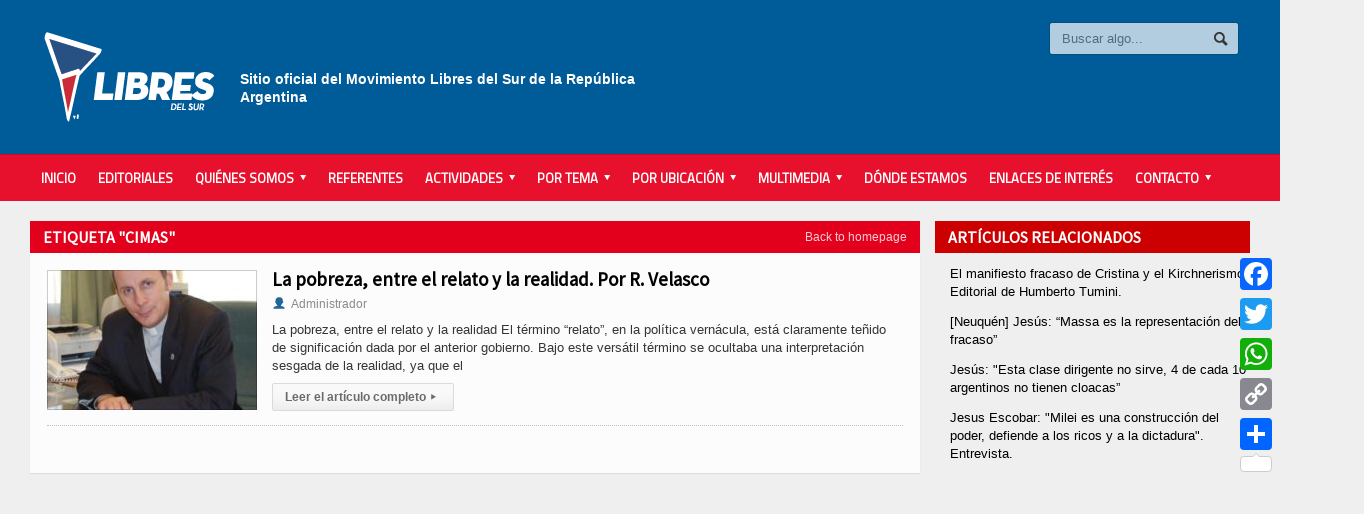

--- FILE ---
content_type: application/javascript
request_url: https://libresdelsur.org.ar/wp-content/themes/allegro-theme/js/theme-scripts.js?ver=1.5.19
body_size: 2233
content:


var supports = (function() {
  var div = document.createElement('div'),
    vendors = 'Khtml Ms O Moz Webkit'.split(' '),
    len = vendors.length;

  return function(prop) {
    if ( prop in div.style ) return true;

    prop = prop.replace(/^[a-z]/, function(val) {
       return val.toUpperCase();
    });

    while(len--) {
       if ( vendors[len] + prop in div.style ) {
          return true;
       } 
    }
    return false;
  };
})();

if ( supports('perspective') ) {
   jQuery(".the-menu").addClass("transition-active");
}else{
   jQuery(".the-menu").removeClass("transition-active");
}


jQuery(window).scroll(function() {
  jQuery(".main-menu.sticky").each(function() {
    var thisel = jQuery(this);
    var offset = thisel.offset();
    var offsetz = thisel.children(".wrapper").offset();
    var addpoint = 0;
    if(jQuery("body").hasClass("admin-bar")){
      addpoint = 28;
    }
    if(jQuery(window).scrollTop()+addpoint >= offset.top){
      thisel.css("height", thisel.height()+"px");
      thisel.children(".wrapper").css("left", offsetz.left+"px").css("position", "fixed").css("top", addpoint+"px");
    }else{
      thisel.css("height", "auto");
      thisel.children(".wrapper").css("position", "inherit").css("top", "0px").css("left", "auto");
    }
  });
});


function playhover() {

  jQuery(".hover-effect").each(function() {
    var thisel = jQuery(this);

    if(thisel.has("img").length > 0 && !thisel.hasClass("delegate")){
      var fontsize = (parseInt(thisel.children("img").height()) <= 120)?20:(parseInt(thisel.children("img").height())/6);
      thisel.children("img").wrap("<span class='cover' style='font-size:"+ fontsize +"px;'></span>").parent().prepend("<i></i>");
      thisel.addClass("delegate");
    }

  });

}

var anihappening = false;

jQuery(document).ready(function() {

  playhover();

  jQuery(".gallery-widget ul").each(function() {
    var thisel = jQuery(this);
    var licount = thisel.children("li").length;
    thisel.attr("rel", licount);
  });

  jQuery(".gallery-photo > a.slide-right").click(function() {
    if(anihappening)return false;
    var thisel = jQuery(this).parent().children("ul");
    var phwidth = parseInt(jQuery(this).parent().width());
    if(((thisel.attr("rel")-1)*phwidth) > Math.abs(parseInt(thisel.css("margin-left")))){
      anihappening = true;
      thisel.animate({'margin-left' : '-='+phwidth}, 400, function () {
        anihappening = false;
      });
    }
    return false;
  });

  jQuery(".gallery-photo > a.slide-left").click(function() {
    if(anihappening)return false;
    var thisel = jQuery(this).parent().children("ul");
    var phwidth = parseInt(jQuery(this).parent().width());
    if(Math.abs(parseInt(thisel.css("margin-left"))) > 0){
      anihappening = true;
      thisel.animate({'margin-left' : '+='+phwidth}, 400, function () {
        anihappening = false;
      });
    }
    return false;
  });
  

  // Tabbed blocks
  jQuery(".tabs").each(function() {
    var thisel = jQuery(this);
    thisel.children("div").css("min-height", (parseInt(thisel.css("height"))-30)+"px");
    thisel.children("div").eq(0).addClass("active");
    thisel.children("ul").children("li").eq(0).addClass("active");
  });

  jQuery(".tabs > ul > li a").click(function() {
    var thisel = jQuery(this).parent();
    thisel.siblings(".active").removeClass("active");
    thisel.addClass("active");
    thisel.parent().siblings("div.active").removeClass("active");
    thisel.parent().siblings("div").eq(thisel.index()).addClass("active");
    return false;
  });


  // Alert box close
  jQuery('a[href="#close-alert"]').click(function() {
    jQuery(this).parent().animate({
      opacity: 0,
      padding: "0px 13px",
      margin: "0px",
      height: "0px"
    }, 300, function() {
      // Animation complete.
    });
    return false;
  });


  // Accordion blocks
  jQuery(".accordion > div > a").click(function() {
    var thisel = jQuery(this).parent();
    if(thisel.hasClass("active")){
      thisel.removeClass("active");
      return false;
    }
    thisel.siblings("div").removeClass("active");
    thisel.addClass("active");
    return false;
  });

  jQuery(".header > .wrapper").prepend('<a href="#dat-menu" class="mobile-menu icon-text">&#9776;</a>');

  jQuery(".lightbox").click(function () {
    jQuery(".lightbox").css('overflow', 'hidden');
    jQuery("body").css('overflow', 'auto');
    jQuery(".lightbox .lightcontent").fadeOut('fast');
    jQuery(".lightbox").fadeOut('slow');
  }).children().click(function(e) {
    return false;
  });

});


function lightboxclose(){
  jQuery(".lightbox").css('overflow', 'hidden');
  jQuery(".lightbox .lightcontent").fadeOut('fast');
  jQuery(".lightbox").fadeOut('slow');
  jQuery("body").css('overflow', 'auto');
}


 (function($)
   {
     var methods = 
       {
         init : function( options ) 
         {
           return this.each(function()
             {
               var _this=$(this);
                   _this.data('marquee',options);
               var _li=$('>li',_this);
                   
                   _this.wrap('<div class="slide_container"></div>')
                        .height(_this.height())
                       .hover(function(){if($(this).data('marquee').stop){$(this).stop(true,false);}},
                              function(){if($(this).data('marquee').stop){$(this).marquee('slide');}})
                        .parent()
                        .css({position:'relative',overflow:'hidden','height':$('>li',_this).height()})
                        .find('>ul')
                        .css({width:screen.width*2,position:'absolute'});
           
                   for(var i=0;i<Math.ceil((screen.width*3)/_this.width());++i)
                   {
                     _this.append(_li.clone());
                   } 
             
               _this.marquee('slide');});
         },
      
         slide:function()
         {
           var $this=this;
           $this.animate({'left':$('>li',$this).width()*-1},
                         $this.data('marquee').duration,
                         'swing',
                         function()
                         {
                           $this.css('left',0).append($('>li:first',$this));
                           $this.delay($this.data('marquee').delay).marquee('slide');
             
                         }
                        );
                             
         }
       };
   
     $.fn.marquee = function(m) 
     {
       var settings={
                     'delay':4000,
                     'duration':2000,
                     'stop':false
                    };
       
       if(typeof m === 'object' || ! m)
       {
         if(m){ 
         $.extend( settings, m );
       }
 
         return methods.init.apply( this, [settings] );
       }
       else
       {
         return methods[m].apply( this);
       }
     };
   }
 )( jQuery );
 

 jQuery(document).ready(
   function(){jQuery('.breaking-news ul').marquee({delay:3000});}
 );




function printArticle() {
  var html = jQuery(".block-content .shortcode-content").html();
  var htmltitle = jQuery(".article-title h1").html();
  if(jQuery(".main-article-content .article-photo img").size() > 0){var htmlphoto = "<img src='"+jQuery(".main-article-content .article-photo img").attr("src")+"' alt='' style='max-width: 600px;'/>";}else{var htmlphoto = "";}
  if(jQuery(".logo-footer img").size() > 0){var htmllogo = '<div class="logo-image">'+jQuery(".logo-footer").html()+'</div>';var logotext = false;}else{var htmllogo = '<div class="logo-text">'+jQuery(".header-logo h1").html()+'</div>';var logotext = true;}
  var htmlcopy = jQuery(".footer .wrapper > p").html();
  var htmlauthor = jQuery(".article-title .author .a-content b").html();
  var htmldate = jQuery(".article-title .author .a-content > span.meta").html();
  
  top.consoleRef=window.open('','articleprint',
    'width=680,height=800'
    +',menubar=0'
    +',toolbar=1'
    +',status=0'
    +',scrollbars=1'
    +',resizable=1');
  top.consoleRef.document.writeln(
    '<html><head><title>'+jQuery(document).attr('title')+'</title><link type="text/css" rel="stylesheet" href="css/reset.css" /><link type="text/css" rel="stylesheet" href="css/main-stylesheet.css?'+Date()+'" /><link type="text/css" rel="stylesheet" href="css/print.css?'+Date()+'" /><link type="text/css" rel="stylesheet" href="css/shortcode.css?'+Date()+'" /></head>'
    +'<body onLoad="self.focus()"><div class="wrapper">'
    +htmllogo
    +'<h2>'+htmltitle+'</h2>'
    +'<div class="smallinfo"><strong>'+htmlauthor+'</strong><span>'+htmldate+'</span><a href="'+jQuery(location).attr('href')+'">'+jQuery(location).attr('href')+'</a></div>'
    +'<div class="article-main-content shortcode-content">'+htmlphoto+''+html+'</div>'
    +htmlcopy
    +'</div></body></html>'
    );
  top.consoleRef.document.close();
}


